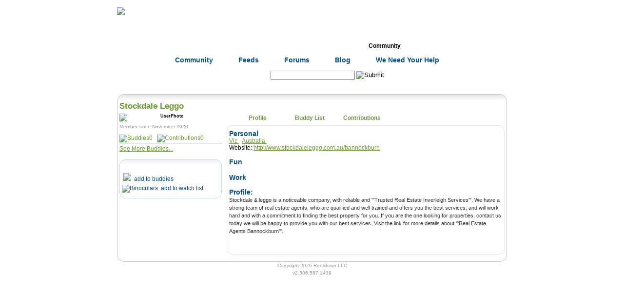

--- FILE ---
content_type: text/html; charset=utf-8
request_url: https://www.rootdown.us/Users/UserProfile.aspx?UserID=9195
body_size: 7679
content:


<!DOCTYPE html PUBLIC "-//W3C//DTD XHTML 1.0 Transitional//EN" "http://www.w3.org/TR/xhtml1/DTD/xhtml1-transitional.dtd">
<html xmlns="http://www.w3.org/1999/xhtml">
<head><meta http-equiv="Content-Type" content="text/html; charset=utf-8" /><title>
	Stockdale Leggo : Rootdown.us
</title>
	<style type="text/css" media="screen, print">
		@import "/shell/Rootdown.css";
	</style>
	<style type="text/css" media="screen, print">
		@import "/shell/thickbox.css";
	</style>
	<style type="text/css" media="screen, print">
		@import "/shell/jquery.cluetip.css";
	</style>
	
	<meta id="ctl00_metaDescription" name="description" /><meta id="ctl00_metaKeyword" name="keywords" content="acupuncture,acupuncture points,acupuncturist,traditional chinese medicine,chinese herbs formulas,ceu,continuing education,online,pda,nccaom,cab" /><meta name="verify-v1" content="Nsp5zbj3zF2gCadk+ajniHic3LbRRXB0WmuOBx8zZ2k=" />
	

	<script type="text/javascript">
		function submitSearchOnEnter(target, evt)
		{
			evt = evt ? evt : window.event;

			// detect up/down arrows.  handle & bail if necessary.		
			if (evt.keyCode == 13) {
				search_submit();
				return stopEvent(evt);
			}
		}

		function atSearch_onComplete(id, url)
		{
			location.href = url;
		}

	</script>
</head>
<body id="ctl00_BodyTag" class="" onload="javascript:if (typeof(FocusControl) == &#39;function&#39;) FocusControl(); if (typeof(SelectTabOnLoad) == &#39;function&#39;) SelectTabOnLoad();">
	<a name="Top"></a>
	<div id="wrapperOuter">
		<div id="headerwrapper">
			<!-- Header -->
			<div id="header">
				<div id="rootdown_logo">
					<a href="/">
						<img src="/img/header/logo.gif" width="185" height="57" border="0" alt="Rootdown Logo"
							id="logo" />
					</a>
				</div>
				<div id="rootdown_login"></div>
					
				<div id="rootdown_login_text"> 
					<div id="ctl00_pnlLoggedOut">
	<!-- Logged Out -->
						<a href="/Login.aspx" class="login-text" target="_self">Login</a> | 
						<a href="/Register.aspx" class="login-text" target="_self">Register</a>
					
</div>
					
				</div>
				
			</div>
		</div>
		<!-- Navigation -->
		<div id="navMain">
			<ul>
				<li class="navMain"><a href="/" id="ctl00_linkNavHome" class="navMain" title="Home" target="_self">Home</a></li>
				<li class="navMain"><a href="/herbs/" id="ctl00_linkNavHerbs" class="navMain" title="Herbs" target="_self">Herbs</a></li>
				<li class="navMain"><a href="/formulas/" id="ctl00_linkNavFormulas" class="navMain" title="Formulas" target="_self">Formulas</a></li>
				<li class="navMain"><a href="/points/" id="ctl00_linkNavAcupuncture" class="navMain" title="Acupuncture" target="_self">Acupuncture</a></li>
				<li class="navMain"><a href="/tests/" id="ctl00_linkNavTests" class="navMain" title="Tests" target="_self">Tests</a></li>
				<li class="navMain"><a href="/community/" id="ctl00_linkNavCommunity" class="navCurrent" title="Community" target="_self">Community</a></li>
				<li class="navMainNew"><a href="/community/ClinicalPearls.aspx" id="ctl00_linkNavPearls" class="navMain" title="Pearls" target="_self">Pearls</a></li>
			</ul>
		</div>
		<!-- Sub Navigation -->
		<div id="ctl00_navSubWrapper" class="navSubWrapper">
			
			
			
			
			
				<ul>
					<li class="navSub"><a href="/Community/LatestFaces.aspx" id="ctl00_linkFaces" class="navSub" title="Community" target="_self">Community</a> </li>
					<li class="navSub"><a href="/Community/Feeds.aspx" id="ctl00_linkFeeds" class="navSub" title="Feeds" target="_self">Feeds</a></li>
					<li class="navSub"><a href="/Community/Forums.aspx" id="ctl00_linkForums" class="navSub" title="Forums" target="_self">Forums</a> </li>
					<li class="navSub"><a href="http://rootdownus.blogspot.com" id="ctl00_linkBlog" class="navSub" title="Blog" target="_self">Blog</a> </li>
					<li class="navSub"><a class="navSub" href="/WeNeedYourHelp.aspx" title="We Need Your Help"
						target="_self">We Need Your Help</a> </li>
					<li class="navSub"> </li>
				</ul>
			
			
			
		</div>
		<!-- Toolbar -->
		<div id="toolbar">
			<div id="search">
				
					<form id="Search" name="Search" action="/Search.aspx" onsubmit="search_submit()">
					<span class="text_search">Search: </span>
					<input type="hidden" id="query" name="query" value="" />
					

<input name="ctl00$atSearch$inputBox" type="text" id="ctl00_atSearch_inputBox" onfocus="top.objatSearch.setAutoCompleteBox(this);" autocomplete="off" class="searchAutoType" onblur="top.objatSearch.inputBox_blur(this); top.objatSearch.ValidateAutoType();" onkeypress="return top.objatSearch.inputBox_keypress(this, event);" onkeydown="submitSearchOnEnter(this, event);return top.objatSearch.inputBox_keydown(this, event);" onkeyup="top.objatSearch.inputBox_keyup(this, event, &#39;/WebServices/NameValueService.aspx?HerbFormulaPoint=1&amp;SearchName=&lt;SEARCHNAME/>&amp;Param=0&amp;controlName=atSearch&#39;, &#39;&lt;SEARCHNAME/>&#39;, &#39;2&#39;);" />
<input name="ctl00$atSearch$hiddenValueBox" type="hidden" id="ctl00_atSearch_hiddenValueBox" style="z-index:1;" />
<style>
#divAutoCompleteList_atSearch a
{
	color:#6C9C31
}
 </style>
<div id="divAutoCompleteList_atSearch" style=" border:1px solid #cccccc;background-color:#f0f0f0;visibility:hidden;z-index:50;text-align:left;display:none;">
	<span class="callout">Suggestions:</span><br />
</div>
<input src="/img/base/go_off.gif" name="ctl00$inputSearchGo" type="image" id="ctl00_inputSearchGo" value="Submit" />
					</form>
				
			</div>
			
		</div>
	</div>
	<!-- < wrapperOuter END -->
	<div id="FullWidthContent">
		<!-- Alert Bar -->
		
		<div id="divContentWrapper">
			<form name="aspnetForm" method="post" action="/Users/UserProfile.aspx?UserID=9195" id="aspnetForm">
<div>
<input type="hidden" name="__EVENTTARGET" id="__EVENTTARGET" value="" />
<input type="hidden" name="__EVENTARGUMENT" id="__EVENTARGUMENT" value="" />
<input type="hidden" name="__LASTFOCUS" id="__LASTFOCUS" value="" />
<input type="hidden" name="__VIEWSTATE" id="__VIEWSTATE" value="/wEPaA8FDzhkZTU4Y2VkMTljOTc2YhgBBR5fX0NvbnRyb2xzUmVxdWlyZVBvc3RCYWNrS2V5X18WAQUTY3RsMDAkaW5wdXRTZWFyY2hHb7p5lThArtHdUDhHNRqzHMcUlSPWgY//uVHbq3WHzaHp" />
</div>

<script type="text/javascript">
//<![CDATA[
var theForm = document.forms['aspnetForm'];
if (!theForm) {
    theForm = document.aspnetForm;
}
function __doPostBack(eventTarget, eventArgument) {
    if (!theForm.onsubmit || (theForm.onsubmit() != false)) {
        theForm.__EVENTTARGET.value = eventTarget;
        theForm.__EVENTARGUMENT.value = eventArgument;
        theForm.submit();
    }
}
//]]>
</script>


<script src="/WebResource.axd?d=SsZY0i7ul-UixP_XmofCdVBgT5moh9gr_PNmqOayfyMA8lYPAUrEgpcw9W3vcHvpyu9TD97NuxWSe-dd0w0Fyui1Vp8VnydZdfjR0D5fRhg1&amp;t=638901284248157332" type="text/javascript"></script>


<script src="/Shell/common.js" type="text/javascript"></script>
<script src="/shell/jquery.js" type="text/javascript"></script>
<script src="/Shell/thickbox.js" type="text/javascript"></script>
<script type="text/javascript">
//<![CDATA[
function search_submit() { var atSearchBox = document.getElementById("ctl00_atSearch_inputBox"); 
					var query = document.getElementById("query");
					query.value = atSearchBox.value;
					document.Search.submit(); }//]]>
</script>
<script type="text/javascript" id="AutoTypeScriptSocket" src="/empty.js"></script>
<script src="/Controls/AutoType.js" type="text/javascript"></script>
<script src="/ScriptResource.axd?d=5IQP15gxKvGLIiq5eudVSpIucuSi2wKYvCYgZ_zNWh3EYjWzVIuG28IVWJPypKEg1awkc9FJ6dRQt93hUefbv6O839VZb92PN4jMiMKLqSzZsGPZu9ZGtoFD7Gy1IcPAEkcEwAdhMONUWhTWkohRAPuoaep1AGp4K3wASytTjnlugKI89Ua5s_0Rc9nQ8wKU0&amp;t=5c0e0825" type="text/javascript"></script>
<script type="text/javascript">
//<![CDATA[
if (typeof(Sys) === 'undefined') throw new Error('ASP.NET Ajax client-side framework failed to load.');
//]]>
</script>

<script src="/ScriptResource.axd?d=jA164w2nYoyDW7tP7PGdDw9smqXqWsrdsloVoFKc_xOisdMKC9-sMlObV5bbWNMeR7VmyCQlMLsjMbqeHv6slqfFV3SKSQA6A2UXTZSau5M35V47CLaTPXhTdDUniv1vumD4VP7BrWG6Q9MRNn3gI2xhthbMrgpSceGUWRPwy_Y_z4WZGjQVQY-hgOP0kQb30&amp;t=5c0e0825" type="text/javascript"></script>
<div>

	<input type="hidden" name="__VIEWSTATEGENERATOR" id="__VIEWSTATEGENERATOR" value="EA4BDA10" />
</div>
				
					
					<script type="text/javascript">
//<![CDATA[
Sys.WebForms.PageRequestManager._initialize('ctl00$scriptManager', 'aspnetForm', [], [], [], 90, 'ctl00');
//]]>
</script>

					
	<div class="Splash"><div style="width: 800px; height: 14px; background:transparent url(/Controls/RootdownBoxImageGenerator.aspx?Width=800&Radius=15&GradientTop=E4E4E4&GradientBottom=FFFFFF&BorderColor=C5C5C5&BackgroundColor=FFFFFF&Section=Top) no-repeat left 0;"></div><div style="width: 790px;background:transparent url(/Controls/RootdownBoxImageGenerator.aspx?Width=800&Radius=15&GradientTop=E4E4E4&GradientBottom=FFFFFF&BorderColor=C5C5C5&BackgroundColor=FFFFFF&Section=Middle) repeat-y left 0px; padding:0 5px 0 5px; margin-top:-1px;" class=""> 
		<div style="float:left;width:210px;">
			<div class="profileHeading" style="color:#6C9C31;padding-bottom:3px;">
				<h1 class="profileHeading" style="color:#6C9C31;padding-bottom:3px;">Stockdale Leggo</h1>
				
			</div>
			<img src="/img/peopleicon.png" id="ctl00_contentBody_imgPhoto" class="borderedPhoto" style="margin: 0 10px 5px 0;" alt="UserPhoto" />
			
			


			
			
			
			<div style="color:#999999;font-size:85%;font-weight:normal;padding-bottom:5px;">
				Member since November 2020
			</div>
			
			<div class="profileData">
				<a href="javascript:ChangeTab('ctl00_contentBody_divBuddies', 'Buddy List');createCookie('profileTabs', 'ctl00_contentBody_divBuddies', 365);" id="ctl00_contentBody_aNumBuddies" class="noline"><img style="border:none;" src="/img/buddies_small.gif" alt="Buddies" /><span id="ctl00_contentBody_lblNumBuddies">0</span></a>&nbsp;&nbsp;
				<a href="javascript:ChangeTab('ctl00_contentBody_divContributions', 'Contributions');createCookie('profileTabs', 'ctl00_contentBody_divContributions', 365);" id="ctl00_contentBody_aNumContributions" class="noline"><img style="border:none;" src="/img/contributions_small.gif" alt="Contributions"/><span id="ctl00_contentBody_lblNumContributions">0</span></a>
			</div>
			<hr />
			

<table>
	<tr>
	
	</tr>
</table>

			<a href="javascript:ChangeTab('ctl00_contentBody_divBuddies', 'Buddy List');createCookie('profileTabs', 'ctl00_contentBody_divBuddies', 365);" id="ctl00_contentBody_aSeeMoreBuddies" style="margin-top:-15px;">See More Buddies...</a><br /><br />
			
			<div style="width: 210px; height: 11px; background:transparent url(/Controls/RootdownBoxImageGenerator.aspx?Width=210&Radius=12&GradientTop=EAF0F8&GradientBottom=FFFFFF&BorderColor=C9D9EE&BackgroundColor=FFFFFF&Section=Top) no-repeat left 0;"></div><div style="width: 200px;background:transparent url(/Controls/RootdownBoxImageGenerator.aspx?Width=210&Radius=12&GradientTop=EAF0F8&GradientBottom=FFFFFF&BorderColor=C9D9EE&BackgroundColor=FFFFFF&Section=Middle) repeat-y left 0px; padding:0 5px 0 5px; margin-top:-1px;" class=""> 
				<a id="ctl00_contentBody_linkEmail" class="noline" style="color:#004D8D;"></a><br />
				<a href="/Users/UserProfile.aspx?UserID=9195&AddBuddy=1" id="ctl00_contentBody_linkAddBuddy" style="color:#004d8d;" class="noline"><img src="/img/buddies_small.gif" border="0" style="margin-top:5px;padding-left:3px;" />&nbsp;&nbsp;add to buddies</a>
				
				
				
					<br /><a href="/Users/UserProfile.aspx?UserID=9195&AddWatch=1" id="ctl00_contentBody_linkAddWatch" style="color:#004d8d;" class="noline"><img src="/img/binocularssmall.gif" border="0" style="margin-top:5px;padding-left:0px;" alt="Binoculars"/>&nbsp;&nbsp;add to watch list</a>
			</div> <div style="width:210px; height:12px; background:transparent url(/Controls/RootdownBoxImageGenerator.aspx?Width=210&Radius=12&GradientTop=EAF0F8&GradientBottom=FFFFFF&BorderColor=C9D9EE&BackgroundColor=FFFFFF&Section=Bottom) no-repeat left 0px;"></div>
		</div>
		
		<div style="float:left;width:565px;margin-left:10px;">
			<script type="text/javascript">
					var lastTab = "ctl00_contentBody_divProfile";
					var lastAnchorId = "#tabAnchorProfile";
					function ChangeTab(whatTab, tabAnchorName)
					{
						var tabAnchorId = "#tabAnchor" + tabAnchorName;
						var element = document.getElementById(whatTab);
						var lastElement = document.getElementById(lastTab);
						if (element && lastElement)
						{
							$(tabAnchorId).addClass("navCurrent");
							$(tabAnchorId).removeClass("nav");
							if ( lastAnchorId )
							{
								$(lastAnchorId).addClass("nav");
								$(lastAnchorId).removeClass("navCurrent");
							}

							lastElement.style.display = "none";
							element.style.display = "block";
							lastTab = whatTab;
							lastAnchorId = tabAnchorId;

							if (location.href.indexOf("#") > -1)
							{
								location.href = location.href.substring(0, location.href.indexOf("#")) + "#" + tabAnchorName;
							}
							else
							{
								location.href += "#" + tabAnchorName;
							}

						}
					}

					var _tabs = new Array( new Array("Profile", "ctl00_contentBody_divProfile"), new Array("Buddy List", "ctl00_contentBody_divBuddies"), new Array("Contributions", "ctl00_contentBody_divContributions"));
					function SelectTabOnLoad()
					{
						if (location.href.indexOf("#") > -1)
						{
							var tabSelected = location.href.substring(location.href.indexOf("#")+1);
							tabSelected = tabSelected.replace('%20', ' ');
							for (var i in _tabs)
							{
								if (_tabs[i][0] == tabSelected)
								{
									ChangeTab(_tabs[i][1], _tabs[i][0] );
									createCookie('profileTabs', _tabs[i][1], 365);
								}
							}
						}
					}
				</script><div id="cr_TabNav"> <ul><li class="nav_cr_TabNav"><a class="navCurrent" id="tabAnchorProfile" href="javascript:ChangeTab('ctl00_contentBody_divProfile', 'Profile' );createCookie('profileTabs', 'ctl00_contentBody_divProfile', 365);" title="Profile" >Profile</a></li><li class="nav_cr_TabNav"><a class="nav" id="tabAnchorBuddy List" href="javascript:ChangeTab('ctl00_contentBody_divBuddies', 'Buddy List' );createCookie('profileTabs', 'ctl00_contentBody_divBuddies', 365);" title="Buddy List" >Buddy List</a></li><li class="nav_cr_TabNav"><a class="nav" id="tabAnchorContributions" href="javascript:ChangeTab('ctl00_contentBody_divContributions', 'Contributions' );createCookie('profileTabs', 'ctl00_contentBody_divContributions', 365);" title="Contributions" >Contributions</a></li></ul> </div>
			
			<div id="ctl00_contentBody_divCEUs" style="display:none;">
				<div style="width: 570px; height: 11px; background:transparent url(/Controls/RootdownBoxImageGenerator.aspx?Width=570&Radius=12&GradientTop=FFFFFF&GradientBottom=FFFFFF&BorderColor=E4E4E4&BackgroundColor=FFFFFF&Section=Top) no-repeat left 0;"></div><div style="width: 560px;background:transparent url(/Controls/RootdownBoxImageGenerator.aspx?Width=570&Radius=12&GradientTop=FFFFFF&GradientBottom=FFFFFF&BorderColor=E4E4E4&BackgroundColor=FFFFFF&Section=Middle) repeat-y left 0px; padding:0 5px 0 5px; margin-top:-1px;" class=""> 
					<div class="profileHeading">CEUs</div><br />
					
				</div> <div style="width:570px; height:12px; background:transparent url(/Controls/RootdownBoxImageGenerator.aspx?Width=570&Radius=12&GradientTop=FFFFFF&GradientBottom=FFFFFF&BorderColor=E4E4E4&BackgroundColor=FFFFFF&Section=Bottom) no-repeat left 0px;"></div>
			</div>
			
			<div id="ctl00_contentBody_divProfile">
				<div style="width: 570px; height: 11px; background:transparent url(/Controls/RootdownBoxImageGenerator.aspx?Width=570&Radius=12&GradientTop=FFFFFF&GradientBottom=FFFFFF&BorderColor=E4E4E4&BackgroundColor=FFFFFF&Section=Top) no-repeat left 0;"></div><div style="width: 560px;background:transparent url(/Controls/RootdownBoxImageGenerator.aspx?Width=570&Radius=12&GradientTop=FFFFFF&GradientBottom=FFFFFF&BorderColor=E4E4E4&BackgroundColor=FFFFFF&Section=Middle) repeat-y left 0px; padding:0 5px 0 5px; margin-top:-1px;" class=""> 
					<div class="profileHeading">
						Personal</div>
					
					
					
					<span id="ctl00_contentBody_trState" class="profileData">
						<a href="/Users/ProfileSearch.aspx?Field=StateName&Search=Vic">
							Vic
						</a>&nbsp; 
					</span>
					<span id="ctl00_contentBody_trCountry" class="profileData">
						<a href="/Users/ProfileSearch.aspx?Field=CountryName&Search=Australia">
							Australia
						</a>
					</span>
					<br />
					<span id="ctl00_contentBody_trWebsite1" class="profileData">
						Website: <a href="http://www.stockdaleleggo.com.au/bannockburn">http://www.stockdaleleggo.com.au/bannockburn</a><br />
					</span>
					
					<br />
					<div class="profileHeading">
						Fun</div>
					
					
					
					
					
					
					
					<div id="ctl00_contentBody_trClinicName" class="profileHeading">
						<br />
						Work</div>
					
					<div class="profileSubHeading">
						<br />
						

						
						
					</div>
					
					
						
					
					
					<div id="ctl00_contentBody_trProfile" class="profileHeading">
						Profile:<br /></div>
						<span class="profileData" style="font-size:80%"><p>
							Stockdale & leggo is a noticeable company, with reliable and 
'''Trusted Real Estate Inverleigh Services'''. We have a strong 
team of real estate agents, who are qualified and well trained 
and offers you the best services, and will work hard and with a 
commitment to finding the best property for you. If you are the 
one looking for properties, contact us today we will be happy to 
provide you with our best services. Visit the link for more 
details about '''Real Estate Agents Bannockburn'''. 
						</p></span>
					
					<br /><br />
				</div> <div style="width:570px; height:12px; background:transparent url(/Controls/RootdownBoxImageGenerator.aspx?Width=570&Radius=12&GradientTop=FFFFFF&GradientBottom=FFFFFF&BorderColor=E4E4E4&BackgroundColor=FFFFFF&Section=Bottom) no-repeat left 0px;"></div>
			</div>
			
			<div id="ctl00_contentBody_divBuddies" style="display:none;">
				<div style="width: 570px; height: 11px; background:transparent url(/Controls/RootdownBoxImageGenerator.aspx?Width=570&Radius=12&GradientTop=FFFFFF&GradientBottom=FFFFFF&BorderColor=E4E4E4&BackgroundColor=FFFFFF&Section=Top) no-repeat left 0;"></div><div style="width: 560px;background:transparent url(/Controls/RootdownBoxImageGenerator.aspx?Width=570&Radius=12&GradientTop=FFFFFF&GradientBottom=FFFFFF&BorderColor=E4E4E4&BackgroundColor=FFFFFF&Section=Middle) repeat-y left 0px; padding:0 5px 0 5px; margin-top:-1px;" class=""> 
					<span class="blueSubHeading"><img src="/img/buddies_large.gif" alt="Buddies"/>Stockdale Leggo's Buddy List</span>
					<div style="margin-left:38px;min-width:450px;border-bottom: solid 2px #6C9D40;"><img src="/img/pixel.gif" height="1" alt=""/></div>
					
					

<table>
	<tr>
	
	</tr>
</table>

	<br class="columnClear" />

					<br />
				</div> <div style="width:570px; height:12px; background:transparent url(/Controls/RootdownBoxImageGenerator.aspx?Width=570&Radius=12&GradientTop=FFFFFF&GradientBottom=FFFFFF&BorderColor=E4E4E4&BackgroundColor=FFFFFF&Section=Bottom) no-repeat left 0px;"></div>
			</div>

			
			
			<div id="ctl00_contentBody_divContributions" style="display:none;">
				<div style="width: 570px; height: 11px; background:transparent url(/Controls/RootdownBoxImageGenerator.aspx?Width=570&Radius=12&GradientTop=FFFFFF&GradientBottom=FFFFFF&BorderColor=E4E4E4&BackgroundColor=FFFFFF&Section=Top) no-repeat left 0;"></div><div style="width: 560px;background:transparent url(/Controls/RootdownBoxImageGenerator.aspx?Width=570&Radius=12&GradientTop=FFFFFF&GradientBottom=FFFFFF&BorderColor=E4E4E4&BackgroundColor=FFFFFF&Section=Middle) repeat-y left 0px; padding:0 5px 0 5px; margin-top:-1px;" class=""> 
					<span class="blueSubHeading"><img src="/img/contributions_large.gif" />Stockdale Leggo's Contributions</span>
					<div style="margin-left:38px;min-width:450px;border-bottom: solid 2px #6C9D40;"><img src="/img/pixel.gif" height="1" alt="" /></div>

					<span style="float:right;">
					filter:
					<select name="ctl00$contentBody$ddlCommentFilter" onchange="javascript:setTimeout(&#39;__doPostBack(\&#39;ctl00$contentBody$ddlCommentFilter\&#39;,\&#39;\&#39;)&#39;, 0)" id="ctl00_contentBody_ddlCommentFilter">

</select>
					</span>
						
					<br style="clear:right;" />
					<br />
					
<table align="right" cellpadding="0" cellspacing="0" border="0">
	<tr valign="bottom">
		<td align="right">
			Viewing
			 
			-
			 
			of
			 
			Entries
			<br />
			<a id="ctl00_contentBody_orOpinion_lnkPgrTop_btnFirst">first</a>
			|
			<a id="ctl00_contentBody_orOpinion_lnkPgrTop_btnPrevious">previous</a>
			|
			<a id="ctl00_contentBody_orOpinion_lnkPgrTop_btnNext">next</a>
			|
			<a id="ctl00_contentBody_orOpinion_lnkPgrTop_btnLast">last</a>
		</td>
	</tr>
</table>

	<br style="clear:both;" />
<br style="clear:right;" /><hr />






	<br style="clear:both;" />
	
<table align="right" cellpadding="0" cellspacing="0" border="0">
	<tr valign="bottom">
		<td align="right">
			Viewing
			 
			-
			 
			of
			 
			Entries
			<br />
			<a id="ctl00_contentBody_orOpinion_lnkPgrBottom_btnFirst">first</a>
			|
			<a id="ctl00_contentBody_orOpinion_lnkPgrBottom_btnPrevious">previous</a>
			|
			<a id="ctl00_contentBody_orOpinion_lnkPgrBottom_btnNext">next</a>
			|
			<a id="ctl00_contentBody_orOpinion_lnkPgrBottom_btnLast">last</a>
		</td>
	</tr>
</table>

	<br style="clear:both;" />

	<br style="clear:both;" />


				</div> <div style="width:570px; height:12px; background:transparent url(/Controls/RootdownBoxImageGenerator.aspx?Width=570&Radius=12&GradientTop=FFFFFF&GradientBottom=FFFFFF&BorderColor=E4E4E4&BackgroundColor=FFFFFF&Section=Bottom) no-repeat left 0px;"></div>
			</div>	
		</div>
		<br style="clear:both;" />
	</div> <div style="width:800px; height:15px; background:transparent url(/Controls/RootdownBoxImageGenerator.aspx?Width=800&Radius=15&GradientTop=E4E4E4&GradientBottom=FFFFFF&BorderColor=C5C5C5&BackgroundColor=FFFFFF&Section=Bottom) no-repeat left 0px;"></div></div>

				
			

<script type="text/javascript">
//<![CDATA[
top.objatSearch = new AutoType('atSearch', 'ctl00_atSearch_hiddenValueBox', 'divAutoCompleteList_atSearch', 'ctl00_atSearch_lblRequired', atSearch_onComplete);//]]>
</script>
</form>
		</div>
		
		
		<div class="columnClear">
		</div>
		<div class="footer">
			<span id="ctl00_lblCopyright">Copyright 2026 Rootdown LLC</span><br />
			<span id="ctl00_lblVersion">v2.306.587.1439</span><br />

		</div>
	</div>
	
			<link rel="alternate" type="application/rss+xml" title="Rootdown.us - Everything!!!"
				href="http://www.rootdown.us/rss/rss.aspx?feed=Everything" />
		
			<link rel="alternate" type="application/rss+xml" title="Rootdown.us - Single Herb Comments"
				href="http://www.rootdown.us/rss/rss.aspx?feed=HerbOpinion" />
		
			<link rel="alternate" type="application/rss+xml" title="Rootdown.us - Recent Herb Functions"
				href="http://www.rootdown.us/rss/rss.aspx?feed=HerbFunction" />
		
			<link rel="alternate" type="application/rss+xml" title="Rootdown.us - Point Comments"
				href="http://www.rootdown.us/rss/rss.aspx?feed=PointOpinion" />
		
			<link rel="alternate" type="application/rss+xml" title="Rootdown.us - Recent Point Functions"
				href="http://www.rootdown.us/rss/rss.aspx?feed=PointFunction" />
		
			<link rel="alternate" type="application/rss+xml" title="Rootdown.us - Formula Comments"
				href="http://www.rootdown.us/rss/rss.aspx?feed=FormulaOpinion" />
		
			<link rel="alternate" type="application/rss+xml" title="Rootdown.us - Recent Formula Modifications"
				href="http://www.rootdown.us/rss/rss.aspx?feed=FormulaModification" />
		
			<link rel="alternate" type="application/rss+xml" title="Rootdown.us - Recent Formula Functions"
				href="http://www.rootdown.us/rss/rss.aspx?feed=FormulaFunction" />
		
			<link rel="alternate" type="application/rss+xml" title="Rootdown.us - Recent Formula Indications"
				href="http://www.rootdown.us/rss/rss.aspx?feed=FormulaIndication" />
		
			<link rel="alternate" type="application/rss+xml" title="Rootdown.us - Recent Associated Formulas"
				href="http://www.rootdown.us/rss/rss.aspx?feed=AssociatedFormula" />
		
			<link rel="alternate" type="application/rss+xml" title="Rootdown.us - Recent Clinical Pearls"
				href="http://www.rootdown.us/rss/rss.aspx?feed=ClinicalPearl" />
		
			<link rel="alternate" type="application/rss+xml" title="Rootdown.us - Recent CEUs"
				href="http://www.rootdown.us/rss/rss.aspx?feed=Ceu" />
		
	
			<link rel="alternate" type="application/rss+xml" title="Rootdown.us - About Rootdown.us"
				href="http://www.rootdown.us/rss/rss.aspx?ForumID=1" />
		
			<link rel="alternate" type="application/rss+xml" title="Rootdown.us - Single Herb Requests"
				href="http://www.rootdown.us/rss/rss.aspx?ForumID=2" />
		
			<link rel="alternate" type="application/rss+xml" title="Rootdown.us - Formula Requests"
				href="http://www.rootdown.us/rss/rss.aspx?ForumID=3" />
		
			<link rel="alternate" type="application/rss+xml" title="Rootdown.us - Acupuncture Requests"
				href="http://www.rootdown.us/rss/rss.aspx?ForumID=4" />
		
			<link rel="alternate" type="application/rss+xml" title="Rootdown.us - Patients Seeking Answers"
				href="http://www.rootdown.us/rss/rss.aspx?ForumID=5" />
		
			<link rel="alternate" type="application/rss+xml" title="Rootdown.us - Professionals Sharing their Services"
				href="http://www.rootdown.us/rss/rss.aspx?ForumID=6" />
		
			<link rel="alternate" type="application/rss+xml" title="Rootdown.us - Job Postings"
				href="http://www.rootdown.us/rss/rss.aspx?ForumID=7" />
		
			<link rel="alternate" type="application/rss+xml" title="Rootdown.us - Case Studies"
				href="http://www.rootdown.us/rss/rss.aspx?ForumID=8" />
		
			<link rel="alternate" type="application/rss+xml" title="Rootdown.us - Classifieds - Professionals & Students selling their Equipment etc."
				href="http://www.rootdown.us/rss/rss.aspx?ForumID=9" />
		
			<link rel="alternate" type="application/rss+xml" title="Rootdown.us - News & Advocacy Alerts"
				href="http://www.rootdown.us/rss/rss.aspx?ForumID=10" />
		
			<link rel="alternate" type="application/rss+xml" title="Rootdown.us - The Future of Asian Medicine"
				href="http://www.rootdown.us/rss/rss.aspx?ForumID=11" />
		
</body>


<script src="https://ssl.google-analytics.com/urchin.js" type="text/javascript"></script>

<script type="text/javascript">
	_uacct = "UA-449813-1";
	if (window.urchinTracker) {
		setTimeout(function () { urchinTracker(); }, 3000);
	}
</script>

<script type="text/javascript">
	top.contentIdPrefix = "ctl00_";
</script>

</html>


--- FILE ---
content_type: text/css
request_url: https://www.rootdown.us/shell/jquery.cluetip.css
body_size: 818
content:
#cluetip-close img{border:0}#cluetip-title{overflow:hidden}#cluetip-title #cluetip-close{float:right;position:relative}#cluetip-waitimage{width:43px;height:11px;position:absolute;background-image:url(/img/cluetip/wait.gif)}.cluetip-arrows{display:none;position:absolute;top:0;left:-11px;height:22px;width:11px;background-repeat:no-repeat;background-position:0 0}#cluetip-extra{display:none}.cluetip-default{background-color:#d9d9c2}.cluetip-default #cluetip-outer{position:relative;margin:0;background-color:#d9d9c2}.cluetip-default h3#cluetip-title{margin:0 0 5px;padding:8px 10px 4px;font-size:1.1em;font-weight:normal;background-color:#87876a;color:#fff}.cluetip-default #cluetip-title a{color:#d9d9c2;font-size:.95em}.cluetip-default #cluetip-inner{padding:10px}.cluetip-default div#cluetip-close{text-align:right;margin:0 5px 5px;color:#900}.clue-right-default .cluetip-arrows{background-image:url(/img/cluetip/darrowleft.gif)}.clue-left-default .cluetip-arrows{background-image:url(/img/cluetip/darrowright.gif);left:100%;margin-right:-11px}.clue-top-default .cluetip-arrows{background-image:url(/img/cluetip/darrowdown.gif);top:100%;left:50%;margin-left:-11px;height:11px;width:22px}.clue-bottom-default .cluetip-arrows{background-image:url(/img/cluetip/darrowup.gif);top:-11px;left:50%;margin-left:-11px;height:11px;width:22px}.cluetip-jtip{background-color:transparent}.cluetip-jtip #cluetip-outer{border:2px solid #ccc;position:relative;background-color:#fff}.cluetip-jtip h3#cluetip-title{margin:0 0 5px;padding:2px 5px;font-size:16px;font-weight:normal;background-color:#ccc;color:#333}.cluetip-jtip #cluetip-inner{padding:0 5px 5px;display:inline-block}.cluetip-jtip div#cluetip-close{text-align:right;margin:0 5px 5px;color:#900}.clue-right-jtip .cluetip-arrows{background-image:url(/img/cluetip/arrowleft.gif)}.clue-left-jtip .cluetip-arrows{background-image:url(/img/cluetip/arrowright.gif);left:100%;margin-right:-11px}.clue-top-jtip .cluetip-arrows{background-image:url(/img/cluetip/arrowdown.gif);top:100%;left:50%;margin-left:-11px;height:11px;width:22px}.clue-bottom-jtip .cluetip-arrows{background-image:url(/img/cluetip/arrowup.gif);top:-11px;left:50%;margin-left:-11px;height:11px;width:22px}.cluetip-rounded{background:transparent url(/img/cluetip/bl.gif) no-repeat 0 100%;margin-top:10px;margin-left:12px}.cluetip-rounded #cluetip-outer{background:transparent url(/img/cluetip/tl.gif) no-repeat 0 0;margin-top:-12px}.cluetip-rounded #cluetip-title{padding:12px 20px 0;margin:0 -12px 0 0;position:relative;z-index:99}.cluetip-rounded #cluetip-extra{position:absolute;display:block;background:transparent url(/img/cluetip/tr.gif) no-repeat 100% 0;top:0;right:0;width:12px;height:30px;margin:-12px -12px 0 0}.cluetip-rounded #cluetip-inner{background:url(/img/cluetip/br.gif) no-repeat 100% 100%;padding:5px 12px 12px;margin:-5px -12px 0 0;position:relative;overflow-y:auto}.cluetip-rounded div#cluetip-close{text-align:right;margin:0 5px 5px;color:#009;background:transparent}.cluetip-rounded div#cluetip-close a{color:#777}.clue-right-rounded .cluetip-arrows{background-image:url(/img/cluetip/rarrowleft.gif)}.clue-left-rounded .cluetip-arrows{background-image:url(/img/cluetip/rarrowright.gif);left:100%;margin-left:12px}.clue-top-rounded .cluetip-arrows{background-image:url(/img/cluetip/rarrowdown.gif);top:100%;left:50%;margin-left:-11px;height:11px;width:22px}.clue-bottom-rounded .cluetip-arrows{background-image:url(/img/cluetip/rarrowup.gif);top:-23px;left:50%;margin-left:-11px;height:11px;width:22px}.cluetip-rounded #cluetip-title,.cluetip-rounded #cluetip-inner{zoom:1}